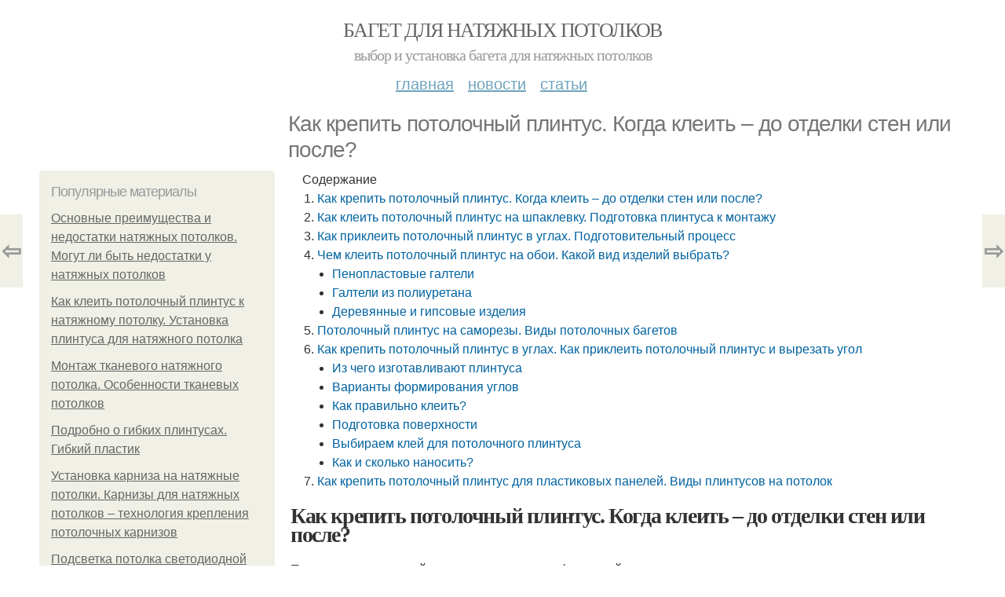

--- FILE ---
content_type: text/html; charset=utf-8
request_url: https://baget-dlya-natyazhnyh-potolkov.postroivsesam.info/stati/kak-krepit-potolochnyy-plintus-kogda-kleit-do-otdelki-sten-ili-posle
body_size: 17096
content:
<!DOCTYPE html PUBLIC "-//W3C//DTD XHTML+RDFa 1.0//EN"
  "http://www.w3.org/MarkUp/DTD/xhtml-rdfa-1.dtd">
<html xmlns="http://www.w3.org/1999/xhtml" xml:lang="ru" version="XHTML+RDFa 1.0" dir="ltr"
  xmlns:content="http://purl.org/rss/1.0/modules/content/"
  xmlns:dc="http://purl.org/dc/terms/"
  xmlns:foaf="http://xmlns.com/foaf/0.1/"
  xmlns:og="http://ogp.me/ns#"
  xmlns:rdfs="http://www.w3.org/2000/01/rdf-schema#"
  xmlns:sioc="http://rdfs.org/sioc/ns#"
  xmlns:sioct="http://rdfs.org/sioc/types#"
  xmlns:skos="http://www.w3.org/2004/02/skos/core#"
  xmlns:xsd="http://www.w3.org/2001/XMLSchema#">
<head profile="http://www.w3.org/1999/xhtml/vocab">
  <meta http-equiv="Content-Type" content="text/html; charset=utf-8" />
<meta name="Generator" content="Drupal 7 (http://drupal.org)" />
<link rel="canonical" href="/stati/kak-krepit-potolochnyy-plintus-kogda-kleit-do-otdelki-sten-ili-posle" />
<link rel="shortlink" href="/node/5544" />
<meta property="og:type" content="article" />
<meta property="og:title" content="Как крепить потолочный плинтус. Когда клеить – до отделки стен или после?" />
<meta property="og:description" content="Приклеить потолочный плинтус можно как до финишной отделки стен и потолка, так и после нее.Оба варианта используются как профессиональными бригадами, так и при самостоятельном ремонте. Разница заключа..." />
<meta property="description" content="Приклеить потолочный плинтус можно как до финишной отделки стен и потолка, так и после нее.Оба варианта используются как профессиональными бригадами, так и при самостоятельном ремонте. Разница заключа..." />
<meta property="og:image" content="/sites/default/files/i/baget-dlya-natyazhnyh-potolkov.postroivsesam.info/19322/3-7/9b8d71226a5c.jpg" />
<meta property="og:site_name" content="Багет для натяжных потолков" />
<meta property="article:published_time" content="2022-07-18T11:05:32+03:00" />
<meta property="article:author" content="Багет для натяжных потолков" />
<meta content="Как крепить потолочный плинтус. Когда клеить – до отделки стен или после?" about="/stati/kak-krepit-potolochnyy-plintus-kogda-kleit-do-otdelki-sten-ili-posle" property="dc:title" />
<meta about="/stati/kak-krepit-potolochnyy-plintus-kogda-kleit-do-otdelki-sten-ili-posle" property="sioc:num_replies" content="0" datatype="xsd:integer" />
<meta name="viewport" content="width=device-width, initial-scale=1, maximum-scale=1, minimum-scale=1, user-scalable=no" />
  <title>Как крепить потолочный плинтус. Когда клеить – до отделки стен или после? | Багет для натяжных потолков</title>
  
    <link rel="shortcut icon" href="https://baget-dlya-natyazhnyh-potolkov.postroivsesam.info/sites/default/files/favicons/baget-dlya-natyazhnyh-potolkov.postroivsesam.info/favicon.ico">
    <link rel="apple-touch-icon" href="https://baget-dlya-natyazhnyh-potolkov.postroivsesam.info/sites/default/files/favicons/baget-dlya-natyazhnyh-potolkov.postroivsesam.info/apple-icon-152x152.ico">
    <link rel="apple-touch-icon" sizes="57x57" href="https://baget-dlya-natyazhnyh-potolkov.postroivsesam.info/sites/default/files/favicons/baget-dlya-natyazhnyh-potolkov.postroivsesam.info/apple-icon-57x57.ico">
    <link rel="apple-touch-icon" sizes="60x60" href="https://baget-dlya-natyazhnyh-potolkov.postroivsesam.info/sites/default/files/favicons/baget-dlya-natyazhnyh-potolkov.postroivsesam.info/apple-icon-60x60.ico">
    <link rel="apple-touch-icon" sizes="72x72" href="https://baget-dlya-natyazhnyh-potolkov.postroivsesam.info/sites/default/files/favicons/baget-dlya-natyazhnyh-potolkov.postroivsesam.info/apple-icon-72x72.ico">
    <link rel="apple-touch-icon" sizes="76x76" href="https://baget-dlya-natyazhnyh-potolkov.postroivsesam.info/sites/default/files/favicons/baget-dlya-natyazhnyh-potolkov.postroivsesam.info/apple-icon-76x76.ico">
    <link rel="apple-touch-icon" sizes="114x114" href="https://baget-dlya-natyazhnyh-potolkov.postroivsesam.info/sites/default/files/favicons/baget-dlya-natyazhnyh-potolkov.postroivsesam.info/apple-icon-114x114.ico">
    <link rel="apple-touch-icon" sizes="120x120" href="https://baget-dlya-natyazhnyh-potolkov.postroivsesam.info/sites/default/files/favicons/baget-dlya-natyazhnyh-potolkov.postroivsesam.info/apple-icon-120x120.ico">
    <link rel="apple-touch-icon" sizes="144x144" href="https://baget-dlya-natyazhnyh-potolkov.postroivsesam.info/sites/default/files/favicons/baget-dlya-natyazhnyh-potolkov.postroivsesam.info/apple-icon-144x144.ico">
    <link rel="apple-touch-icon" sizes="152x152" href="https://baget-dlya-natyazhnyh-potolkov.postroivsesam.info/sites/default/files/favicons/baget-dlya-natyazhnyh-potolkov.postroivsesam.info/apple-icon-152x152.ico">
    <link rel="apple-touch-icon" sizes="180x180" href="https://baget-dlya-natyazhnyh-potolkov.postroivsesam.info/sites/default/files/favicons/baget-dlya-natyazhnyh-potolkov.postroivsesam.info/apple-icon-180x180.ico">
    <link rel="icon" type="image/x-icon" sizes="192x192"  href="https://baget-dlya-natyazhnyh-potolkov.postroivsesam.info/sites/default/files/favicons/baget-dlya-natyazhnyh-potolkov.postroivsesam.info/android-icon-.ico">
    <link rel="icon" type="image/x-icon" sizes="32x32" href="https://baget-dlya-natyazhnyh-potolkov.postroivsesam.info/sites/default/files/favicons/baget-dlya-natyazhnyh-potolkov.postroivsesam.info/favicon-32x32.ico">
    <link rel="icon" type="image/x-icon" sizes="96x96" href="https://baget-dlya-natyazhnyh-potolkov.postroivsesam.info/sites/default/files/favicons/baget-dlya-natyazhnyh-potolkov.postroivsesam.info/favicon-96x96.ico">
    <link rel="icon" type="image/x-icon" sizes="16x16" href="https://baget-dlya-natyazhnyh-potolkov.postroivsesam.info/sites/default/files/favicons/baget-dlya-natyazhnyh-potolkov.postroivsesam.info/favicon-16x16.ico">
      
  <link type="text/css" rel="stylesheet" href="https://baget-dlya-natyazhnyh-potolkov.postroivsesam.info/sites/default/files/css/css_pbm0lsQQJ7A7WCCIMgxLho6mI_kBNgznNUWmTWcnfoE.css" media="all" />
<link type="text/css" rel="stylesheet" href="https://baget-dlya-natyazhnyh-potolkov.postroivsesam.info/sites/default/files/css/css_uGbAYUquy_hLL8-4YI1pUCShW2j1u-tewieW2F4S-ks.css" media="all" />
<link type="text/css" rel="stylesheet" href="https://baget-dlya-natyazhnyh-potolkov.postroivsesam.info/sites/default/files/css/css_VXByvwk-cKRxom3kiQCA5Xo0T1b-YLvCPilXyM3iWCw.css" media="all" />
<link type="text/css" rel="stylesheet" href="https://baget-dlya-natyazhnyh-potolkov.postroivsesam.info/sites/default/files/css/css_GnSJnJwZpw5x8LPEvbMVTFYD0dbqyST8I0Lgjf3XhEQ.css" media="all" />

<!--[if (lt IE 9)&(!IEMobile)]>
<link type="text/css" rel="stylesheet" href="https://baget-dlya-natyazhnyh-potolkov.postroivsesam.info/sites/default/files/css/css_Y9H6ZgM8S7Ph_p29B_KBaxq9EQqC8xn0-GAMjkgcgSA.css" media="all" />
<![endif]-->

<!--[if gte IE 9]><!-->
<link type="text/css" rel="stylesheet" href="https://baget-dlya-natyazhnyh-potolkov.postroivsesam.info/sites/default/files/css/css_Qrfa32N2WsVZ27_5JZfEfrFlTHWWyJ9kmqxW78UW0AQ.css" media="all" />
<!--<![endif]-->
  
        
      
      
      
        
      
    
    
    
      
  
</head>
<body class="html not-front not-logged-in page-node page-node- page-node-5544 node-type-content context-stati" itemscope itemtype="http://schema.org/WebPage">
  <div id="fb-root"></div>
    <div class="page clearfix" id="page">
      <header id="section-header" class="section section-header">
  <div id="zone-user-wrapper" class="zone-wrapper zone-user-wrapper clearfix">  
  <div id="zone-user" class="zone zone-user clearfix container-12">
    <div class="grid-8 region region-user-first" id="region-user-first">
  <div class="region-inner region-user-first-inner">
    <div class="block block-block block-2 block-block-2 odd block-without-title" id="block-block-2">
  <div class="block-inner clearfix">
                
    <div class="content clearfix">
      <!-- Yandex.Metrika counter -->
<script type="text/javascript" >
   (function(m,e,t,r,i,k,a){m[i]=m[i]||function(){(m[i].a=m[i].a||[]).push(arguments)};
   m[i].l=1*new Date();k=e.createElement(t),a=e.getElementsByTagName(t)[0],k.async=1,k.src=r,a.parentNode.insertBefore(k,a)})
   (window, document, "script", "https://cdn.jsdelivr.net/npm/yandex-metrica-watch/tag.js", "ym");

   ym(85483168, "init", {
        clickmap:true,
        trackLinks:true,
        accurateTrackBounce:true
   });
</script>
<noscript><div><img src="https://mc.yandex.ru/watch/85483168" style="position:absolute; left:-9999px;" alt="" /></div></noscript>
<!-- /Yandex.Metrika counter --><script type="text/javascript">
          window.yaParams = {node_item: "seo_big"};
          ym(85483168, 'params', window.yaParams||{});
          </script>    </div>
  </div>
</div>  </div>
</div>  </div>
</div><div id="zone-branding-wrapper" class="zone-wrapper zone-branding-wrapper clearfix">  
  <div id="zone-branding" class="zone zone-branding clearfix container-12">
    <div class="grid-12 region region-branding" id="region-branding">
  <div class="region-inner region-branding-inner">
        <div class="branding-data clearfix">
                        <hgroup class="site-name-slogan">        
                                <h2 class="site-name"><a href="/" title="Главная">Багет для натяжных потолков</a></h2>
                                        <h6 class="site-slogan">Выбор и установка багета для натяжных потолков</h6>
              </hgroup>
          </div>
          </div>
</div>  </div>
</div><div id="zone-menu-wrapper" class="zone-wrapper zone-menu-wrapper clearfix">  
  <div id="zone-menu" class="zone zone-menu clearfix container-12">
    <div class="grid-12 region region-menu" id="region-menu">
  <div class="region-inner region-menu-inner">
        <nav class="navigation">
      <h2 class="element-invisible">Main menu</h2><ul id="main-menu" class="links inline clearfix main-menu"><li class="menu-668 first"><a href="/">Главная</a></li><li class="menu-669"><a href="/novosti">Новости</a></li><li class="menu-670 last"><a href="/stati">Статьи</a></li></ul>          </nav>
          </div>
</div>
  </div>
</div></header>    
      <section id="section-content" class="section section-content">
  <div id="zone-content-wrapper" class="zone-wrapper zone-content-wrapper clearfix">  
  <div id="zone-content" class="zone zone-content clearfix container-12">    
          <div id="breadcrumb" class="grid-12" itemscope itemtype="https://schema.org/BreadcrumbList" ><span itemprop="itemListElement" itemscope itemtype="https://schema.org/ListItem"><a href="/" itemprop="item"><span itemprop="name">Главная</span>
        <meta itemprop="position" content="1" /></a></span> » <span itemprop="itemListElement" itemscope itemtype="https://schema.org/ListItem"><a href="/stati" itemprop="item"><span itemprop="name">Статьи</span>
        <meta itemprop="position" content="2" /></a></span> » <span itemprop="itemListElement" itemscope itemtype="https://schema.org/ListItem"><span itemprop="item"><span itemprop="name">Как крепить потолочный плинтус. Когда клеить – до отделки стен или после?</span>
            <meta itemprop="position" content="3" /></span></span></div>
        
          
        <h1 class="title" id="page-title">Как крепить потолочный плинтус. Когда клеить – до отделки стен или после?</h1>
          
    <aside class="grid-3 region region-sidebar-first" id="region-sidebar-first">
  <div class="region-inner region-sidebar-first-inner">
    <section class="block block-mainsitesettings block-mainsitesettings-popular block-mainsitesettings-mainsitesettings-popular odd" id="block-mainsitesettings-mainsitesettings-popular">
  <div class="block-inner clearfix">
              <h2 class="block-title">Популярные материалы</h2>
            
    <div class="content clearfix">
      <div class="item-list"><h3>Today's:</h3><ul><li class="first"><a href="/novosti/osnovnye-preimushchestva-i-nedostatki-natyazhnyh-potolkov-mogut-li-byt-nedostatki-u">Основные преимущества и недостатки натяжных потолков. Могут ли быть недостатки у натяжных потолков</a></li><li><a href="/stati/kak-kleit-potolochnyy-plintus-k-natyazhnomu-potolku-ustanovka-plintusa-dlya-natyazhnogo">Как клеить потолочный плинтус к натяжному потолку. Установка плинтуса для натяжного потолка</a></li><li><a href="/novosti/montazh-tkanevogo-natyazhnogo-potolka-osobennosti-tkanevyh-potolkov">Монтаж тканевого натяжного потолка. Особенности тканевых потолков</a></li><li><a href="/novosti/podrobno-o-gibkih-plintusah-gibkiy-plastik">Подробно о гибких плинтусах. Гибкий пластик</a></li><li><a href="/novosti/ustanovka-karniza-na-natyazhnye-potolki-karnizy-dlya-natyazhnyh-potolkov-tehnologiya">Установка карниза на натяжные потолки. Карнизы для натяжных потолков – технология крепления потолочных карнизов</a></li><li><a href="/novosti/podsvetka-potolka-svetodiodnoy-lentoy-pod-plintusom">Подсветка потолка светодиодной лентой под плинтусом</a></li><li class="last"><a href="/novosti/materialy-dlya-plintusa-potolochnogo-pod-podsvetku-vse-o-montazhe-i-remonte-potolkov-svoimi">Материалы для плинтуса потолочного под подсветку. Все о монтаже и ремонте потолков своими руками</a></li></ul></div><br />    </div>
  </div>
</section>  </div>
</aside><div class="grid-9 region region-content" id="region-content">
  <div class="region-inner region-content-inner">
    <a id="main-content"></a>
    
                <div class="block block-system block-main block-system-main odd block-without-title" id="block-system-main">
  <div class="block-inner clearfix">
                
    <div class="content clearfix">
      <div about="/stati/kak-krepit-potolochnyy-plintus-kogda-kleit-do-otdelki-sten-ili-posle" typeof="sioc:Item foaf:Document" class="node node-content node-promoted node-published node-not-sticky author-root odd clearfix" id="node-content-5544">
          <div class="article-created">13.07.2022 в 06:42</div>
    <div class="custom_main_terms"><a href="/stati">Статьи</a></div>              
  
  <div class="content clearfix">
    <div class="field field-name-body field-type-text-with-summary field-label-hidden"><div class="field-items"><div class="field-item even" property="content:encoded"><div class="table-of-contents"><div class="table-of-contents__header">Содержание</div><ol class="table-of-contents__list"><li><a href="#760">Как крепить потолочный плинтус. Когда клеить – до отделки стен или после?</a></li><li><a href="#761">Как клеить потолочный плинтус на шпаклевку. Подготовка плинтуса к монтажу</a></li><li><a href="#762">Как приклеить потолочный плинтус в углах. Подготовительный процесс</a></li><li><a href="#763">Чем клеить потолочный плинтус на обои. Какой вид изделий выбрать?</a><ul><li><a href="#763_h3_0">Пенопластовые галтели</a></li><li><a href="#763_h3_1">Галтели из полиуретана</a></li><li><a href="#763_h3_2">Деревянные и гипсовые изделия</a></li></ul></li><li><a href="#764">Потолочный плинтус на саморезы. Виды потолочных багетов</a></li><li><a href="#765">Как крепить потолочный плинтус в углах. Как приклеить потолочный плинтус и вырезать угол</a><ul><li><a href="#765_h3_0">Из чего изготавливают плинтуса</a></li><li><a href="#765_h3_1">Варианты формирования углов</a></li><li><a href="#765_h3_2">Как правильно клеить?</a></li><li><a href="#765_h3_3">Подготовка поверхности</a></li><li><a href="#765_h3_4">Выбираем клей для потолочного плинтуса</a></li><li><a href="#765_h3_5">Как и сколько наносить?</a></li></ul></li><li><a href="#766">Как крепить потолочный плинтус для пластиковых панелей. Виды плинтусов на потолок</a></li></ol></div><h2 id="760">Как крепить потолочный плинтус. Когда клеить – до отделки стен или после?</h2><p>Приклеить потолочный плинтус можно как до финишной отделки стен и потолка, так и после нее.<img class="lazyload" src="/sites/all/modules/_custom/mainsitesettings/load.gif" data-src="https://baget-dlya-natyazhnyh-potolkov.postroivsesam.info/sites/default/files/i/baget-dlya-natyazhnyh-potolkov.postroivsesam.info/19322/3-7/9b8d71226a5c.jpg" alt="Как крепить потолочный плинтус. Когда клеить – до отделки стен или после?" />Оба варианта используются как профессиональными бригадами, так и при самостоятельном ремонте. Разница заключается в следующем:</p><ul><li> Монтаж галтели на «голые» стены и не окрашенный или оштукатуренный потолок имеет несколько преимуществ. Во-первых, во время работы не нужно переживать, что обои или другая отделка может быть испорчена каплями клея или размазанной шпатлевки. Во-вторых, есть возможность более качественно заделать щели между стеной и плинтусом, если стены неровные. Для этого их просто заполняют шпатлевкой, а затем зачищают и выравнивают поверхность. В-третьих, если после монтажа произвести одновременную шпатлевку и покраску потолка и плинтуса, они будут выглядеть как единое целое. И главное – при последующей смене обоев или другого материала отделки стен, не нужно будет демонтировать багет, а затем заново его приклеивать;<img class="lazyload" src="/sites/all/modules/_custom/mainsitesettings/load.gif" data-src="https://baget-dlya-natyazhnyh-potolkov.postroivsesam.info/sites/default/files/i/baget-dlya-natyazhnyh-potolkov.postroivsesam.info/19322/3-7/51a559566d80.jpg" alt="Как крепить потолочный плинтус. Когда клеить – до отделки стен или после?" /></li><li> Монтаж плинтуса на готовые стены дает возможность скрыть подрезанный край обоев, тем самым делая отделку более аккуратной и такой трудоемкой.</li></ul><p>В обоих случаях есть вероятность подчеркнуть перепад высоты между потолком и полом. Особенно если отделка имеет геометрический или другой принт с четкими формами. Каждый раз, подрезая полосу обоев ровно под наклеенный плинтус, есть вероятность, что рисунок будет «убегать» вверх или вниз. Учитывайте этот момент при выборе обоев, если ремонт не подразумевает выравнивания пола или потолка.</p><p>Источник: <a href="https://baget-dlya-potolka.postroivsesam.info/novosti/kak-krepit-potolochnyy-plintus-tehnologiya-montazha-potolochnogo-bageta">https://baget-dlya-potolka.postroivsesam.info/novosti/kak-krepit-potolochnyy-plintus-tehnologiya-montazha-potolochnogo-bageta</a></p><h2 id="761">Как клеить потолочный плинтус на шпаклевку. Подготовка плинтуса к монтажу</h2><p>Основной проблемой монтажа считается правильная подрезка углов. Учитывая то, что комнаты иногда могут иметь неправильную геометрию, без соответствующей практики бывает очень сложно подогнать угол. В идеале плинтус должен подрезаться под углом 45 градусов, но это не единственная трудность, следует учитывать тип угла (внутренний или наружный), именно на этом этапе совершается большинство ошибок. Поэтому, если клеить потолочный плинтус приходится впервые, следует взять его с определенным запасом, хотя бы на одну полосу больше.</p><p>Резать плинтус можно несколькими способами:</p><ol><li>Ножовка по металлу или по дереву, но с мелким зубом (предназначена для чистовой обработки). Плинтус вставляется в стусло (деревянное или пластиковое приспособление, имеющее шаблонные пропилы под разные углы), плотно прижимается и отпиливается под требуемым углом. Потолочные плинтуса из описанных материалов режутся без особых усилий.</li><li>Более технологичным является применение электрических стусловых или торцовочных пил. Этот инструмент представляет собой сабельную (стусловая) или дисковую (торцовочная) электропилу, которую можно поворачивать на станине на требуемый угол. С таким инструментом работа движется гораздо быстрее.</li></ol><p>Сразу необходимо готовить два элемента, соединяемых в углу. После подрезки необходимо проверить их прилегание на месте установки, при необходимости подкорректировать угол реза. В идеале между двумя сходящимися плинтусами не должно быть никаких зазоров. Только после подгонки декора его можно монтировать.</p><p><img src="/sites/all/modules/_custom/mainsitesettings/load.gif" data-pin-hover="1" data-pin-description="Как крепить потолочный плинтус. Когда клеить – до отделки стен или после? 02" alt="Как крепить потолочный плинтус. Когда клеить – до отделки стен или после? 02" title="Как крепить потолочный плинтус. Когда клеить – до отделки стен или после? 02" class="lazyload" data-src="https://baget-dlya-natyazhnyh-potolkov.postroivsesam.info/sites/default/files/i/baget-dlya-natyazhnyh-potolkov.postroivsesam.info/19322/3-7/637d9d5ec98b.jpg"  /></p><h2 id="762">Как приклеить потолочный плинтус в углах. Подготовительный процесс</h2><p>Перед тем как клеить плинтуса на потолок в углах, необходимо приготовить инструменты, которые понадобятся при наклеивании потолочного плинтуса:</p><ul><li>Для расчета необходимого количества материалов нужна рулетка.</li><li>Крепить потолочные плинтуса рекомендуется с помощью быстросохнущего клея или шпатлевки.</li><li>Замешивать клеевой состав можно в заранее приготовленной емкости, наносить шпатлевку лучше всего шпателем.</li><li>Удалять лишний клей или шпаклевку необходимо сухой чистой тканью.</li><li>Для резки плинтусов под определенным углом лучше всего воспользоваться стуслом.</li><li>Непосредственно резку изделий выполняют острым строительным ножом или пилкой.</li></ul><p><img src="/sites/all/modules/_custom/mainsitesettings/load.gif" data-pin-hover="1" data-pin-description="Как крепить потолочный плинтус. Когда клеить – до отделки стен или после? 03" alt="Как крепить потолочный плинтус. Когда клеить – до отделки стен или после? 03" title="Как крепить потолочный плинтус. Когда клеить – до отделки стен или после? 03" class="lazyload" data-src="https://baget-dlya-natyazhnyh-potolkov.postroivsesam.info/sites/default/files/i/baget-dlya-natyazhnyh-potolkov.postroivsesam.info/19322/3-7/cf6129ccac96.jpg"  /></p><p>Наклеивать потолочный плинтус рекомендуется на предварительно зашпатлеванную и выровненную стену. Что касается обоев, то их наклеивают после установки галтелей. В этом случае крепление элементов будет более прочным. Кроме того при наклеивании новых обоев отпадает необходимость менять потолочный плинтус, так как обойные полосы приклеивают по нижнему краю галтели. Закрепление поверх обоев снижает прочность фиксации плинтуса и требует его демонтажа при смене отделочного материала для стен.</p><p>Задачу, как правильно поклеить потолочный плинтус в углах, рекомендуется решать с помощью акрилового или силиконового клея, характеризующегося быстрым высыханием, или на строительную шпаклевку. С помощью шпатлевки выполняют наклеивание плинтуса непосредственно на стену, наклеивание фриза на обои выполняется с помощью быстросохнущего клея. При использовании этих материалов для фиксации изделий отпадает необходимость долгого удержания элементов для схватывания клеящей основы. Кроме того шпаклевкой можно одновременно заделать дефекты стен в виде неровностей и щелей.</p> <p>Используя нитку или строительный шнур необходимо провести контрольную линию в соответствии с шириной фриза. В этом случае можно рассчитывать на более ровное наклеивание потолочного плинтуса, а сам процесс не доставит особых хлопот.</p><p>Источник: <a href="https://baget-dlya-potolka.postroivsesam.info/novosti/kak-pravilno-prikleit-potolochnyy-plintus-kak-pravilno-kleit">https://baget-dlya-potolka.postroivsesam.info/novosti/kak-pravilno-prikleit-potolochnyy-plintus-kak-pravilno-kleit</a></p><h2 id="763">Чем клеить потолочный плинтус на обои. Какой вид изделий выбрать?</h2><p>Что сначала клеить: потолочный плинтус или обои? Многие мастера настоятельно советуют выполнять работы по фиксации плинтусов еще до того момента, когда будут наклеены обои. Такой способ позволяет получить наилучшее сцепление, ведь изделие укладывается на жесткую основу, которая обладает хорошей адгезией. Но часто случается, что сначала выполняется отделка стен обоями, а поклейка багетов производится на завершающем этапе. Это накладывает ряд ограничений на выбор разновидности галтелей.</p><h3 id="763_h3_0"> Пенопластовые галтели </h3><p><img src="/sites/all/modules/_custom/mainsitesettings/load.gif" data-pin-hover="1" data-pin-description="Как крепить потолочный плинтус. Когда клеить – до отделки стен или после? 04" alt="Как крепить потолочный плинтус. Когда клеить – до отделки стен или после? 04" title="Как крепить потолочный плинтус. Когда клеить – до отделки стен или после? 04" class="lazyload" data-src="https://baget-dlya-natyazhnyh-potolkov.postroivsesam.info/sites/default/files/i/baget-dlya-natyazhnyh-potolkov.postroivsesam.info/19322/3-7/5771b6ca4391.jpg"  /></p><p>Потолочный плинтус из пенопласта</p><p>Такой вариант прекрасно подходит для наклеивания на поверхности, которые уже были облицованы обоями. Этому способствует ряд свойств, присущих данному материалу:</p><ol><li> Небольшой вес. Детали обладают незначительным весом, что уменьшает степень воздействия на покрытие. Работы могут выполняться даже при точечном нанесении клеящего состава.</li><li> Изделия не впитывают влагу. То есть фрагменты не изменяют свой вес даже при высокой влажности. Это способствует тому, что не возникает деформация, которая, к примеру, присуща деревянным вариантам.</li><li> Широкий диапазон фактур и возможность окрашивания. Это позволяет наиболее точно подобрать нужный вариант, который будет отлично гармонировать с существующим декоративным покрытием.</li></ol><p>Очень удобно, что монтаж не составляет особого труда, но требует наивысшей аккуратности, ведь детали очень легко повредить.</p><p>Отличной заменой пенопласта являются галтели из пенополистирола. Этот вариант отличается большей плотностью, что позволяет формировать более ровные стыки, а также устанавливается практически на любой клей. </p><h3 id="763_h3_1"> Галтели из полиуретана </h3><p>Данная разновидность отлично подходит для использования на стенах, предварительно оклеенных обоями. Естественно, этот вариант, как более современный, стоит значительно выше изделий из ПВХ, пенопласта и пенополистирола. Полиуретановые галтели включают в себя и гибкий тип, который идеально подходит для криволинейных поверхностей.</p><p><img class="lazyload" src="/sites/all/modules/_custom/mainsitesettings/load.gif" data-src="https://baget-dlya-natyazhnyh-potolkov.postroivsesam.info/sites/default/files/i/baget-dlya-natyazhnyh-potolkov.postroivsesam.info/19322/3-7/08d2ea20f017.jpg" alt="Чем клеить потолочный плинтус на обои. Какой вид изделий выбрать?" /></p><p>Полиуретановый потолочный плинтус</p><p>Ввиду того что вес таких плинтусов значительно больше предыдущих, его применяют с учетом нескольких условий:</p><ul><li>Узкие детали должны иметь две точки крепления: потолок и оклеенную стену. Это обеспечит надежность фиксации.</li><li>Полиуретановый вариант очень популярен при натяжных потолках, но они дают лишь одну точку крепления – стены. Поэтому следует подбирать виды, которые имеют широкую стеновую часть.</li><li>Для фиксации используются только составы, которые обладают глубоким проникновением и быстрой схватываемостью.</li></ul><h3 id="763_h3_2"> Деревянные и гипсовые изделия </h3><p>Конечно, многим хочется задействовать деревянные или гипсовые плинтусы. Такие изделия обладают отличным внешним видом, придавая помещению индивидуальную изысканность. Вот только они совершенно не подходят для работ с поверхностями, на которые были наклеены обои. Хотя можно найти выход и из такой ситуации.</p><p>Так, для галтелей из гипса необходимо снять часть облицовки со стен, иначе надежности добиться не получится. Деревянные багеты крепятся на клей, но с дополнительной фиксацией, роль которой выполняют гвозди или саморезы.</p><p><img class="lazyload" src="/sites/all/modules/_custom/mainsitesettings/load.gif" data-src="https://baget-dlya-natyazhnyh-potolkov.postroivsesam.info/sites/default/files/i/baget-dlya-natyazhnyh-potolkov.postroivsesam.info/19322/3-7/b31b0626d207.jpg" alt="Чем клеить потолочный плинтус на обои. Какой вид изделий выбрать?" /></p><h2 id="764">Потолочный плинтус на саморезы. Виды потолочных багетов</h2><p>Плинтус иначе называют багетом, фризом, галтелью и используют для маскировки и декорирования угловых соединений:</p><ul><li>потолок – стена;</li><li>пол – стена;</li><li>стена – стена.</li></ul><p>Выбирая его, ориентируются на цвет панелей, которыми будут оформлены стены в комнате. Будет он контрастным или аналогичным палитре общего решения – дело вкуса. В магазинах можно увидеть фризы от классических белых до ядовито пестрых цветов, с рисунками и без, гладкие и фактурные. При большом желании их можно даже заказать по собственному эскизу.</p><p>Существует два вида плинтусов:</p><ol><li>Багет (инжекционный, экструдированный, ламинированный).</li><li>Профиль из поливинилхлорида.</li></ol><p>Инжекционные фризы оформлены рельефным декором. Экструдированные «прочерчены» углублениями. Багеты крепятся на клей после чистовой отделки стены. Плоские или треугольные, они представляют собой декоративный элемент.</p><p>Профили из ПВХ сконструированы несколько иначе и представляют собой плинтус треугольного сечения плюс дополнительный П-образный профиль, по ширине равный толщине ПВХ панелей. Он одновременно является и отделкой, и деталью крепления панелей. Сначала к стене крепится плинтус, а затем в его паз заводятся торцы пластиковых панелей.</p><p>Клеят их в соответствии с плоскостью отделки: если ПВХ плитами отделывается потолок, галтель поворачивается профилем в сторону, если стены – вниз. Бывает так, что отделка пластиком предусмотрена и там, и там. В этом случае сначала оформляют потолок, затем производят крепление плинтуса для отделки стены.</p> <p>Существует разборный плинтус. Сначала монтируется его пластиковый профиль, потом на стену выставляются панели. И в заключении перещелкивается декоративная деталь.</p><h2 id="765">Как крепить потолочный плинтус в углах. Как приклеить потолочный плинтус и вырезать угол</h2><p><img class="lazyload" src="/sites/all/modules/_custom/mainsitesettings/load.gif" data-src="https://baget-dlya-natyazhnyh-potolkov.postroivsesam.info/sites/default/files/i/baget-dlya-natyazhnyh-potolkov.postroivsesam.info/19322/3-7/3a56bcda7f9b.jpg" alt="Как крепить потолочный плинтус в углах. Как приклеить потолочный плинтус и вырезать угол" /></p><p>Завершающий штрих в отделке потолка — потолочный плинтус или галтель. Зачем необходимо обрамление потолка? Вне зависимости от того, в каком стиле выполнен интерьер, обрамление плинтусом скроет небольшие дефекты, создаст плавный переход от вертикальной к горизонтальной поверхности. В статье мы рассмотрим как клеить плинтус под разными углами, при отделке стен и потолка разными материалами.</p><h3 id="765_h3_0">Из чего изготавливают плинтуса</h3><p>Потолочную галтель можно выполнить из узких молдингов, плоских плинтусов, карнизов разного профиля и высоты. Материалы изготовления самые разнообразные:</p><ul><li>пенопласт;</li><li>пенополистирол;</li><li>пенополиуретан;</li><li>поливинилхлорид;</li><li>синтетический каучук;</li><li>древесина;</li><li>гипс;</li><li>архитектурный бетон.</li></ul><p>Способы резки практически одинаковы, различается только режущий инструмент. Разберемся, как клеить плинтуса на потолок в углах.</p><p>Мягкие пористые материалы можно резать строительным ножом, более плотные гипс, ПВХ режут ножовкой по металлу, электролобзиком, электропилой снаряженной диском с мелкими зубьями. Древесина требует специального режущего инструмента чтобы срез был без сколов и заусенцев.</p><h3 id="765_h3_1">Варианты формирования углов</h3><p>Для резки под углом используется специальный инструмент — стусло, представляющее собой швеллер с прорезями под часто встречающимися углами. Можно использовать стандартные угольники под 30 и 45 градусов.</p><h3 id="765_h3_2">Как правильно клеить?</h3><p>Для наклеивания плинтусов понадобятся материалы:</p><ul><li>рейки для окантовки потолка;</li><li>клеевой состав;</li><li>грунтовка</li><li>шпатлевка для заделки стыков и неровностей;</li><li>краска, если предполагается окрасить плинтуса;</li><li>пигмент;</li><li>дюбели, если используются тяжелые гипсовые или деревянные багеты.</li></ul><p>Все материалы по составу должны соответствовать друг другу и основанию.</p><p>Инструментарий:</p><ul><li>стусло;</li><li>рулетка, линейка из металла;</li><li>шпатели;</li><li>карандаш или маркер;</li><li>кисти;</li><li>перфоратор или дрель.</li></ul><p><img class="lazyload" src="/sites/all/modules/_custom/mainsitesettings/load.gif" data-src="https://baget-dlya-natyazhnyh-potolkov.postroivsesam.info/sites/default/files/i/baget-dlya-natyazhnyh-potolkov.postroivsesam.info/19322/3-7/7d36c70b0d06.jpg" alt="Как крепить потолочный плинтус в углах. Как приклеить потолочный плинтус и вырезать угол" /></p><p>Инструменты для работы</p><p>Работу на высоте придется выполнять с козлов, стремянки или разборных лесов.</p><p>Для работающего — комплект удобной одежды, которую не жалко запачкать, обувь с не скользкой подошвой, при работе с деревом и гипсом — защитные очки или щиток, перчатки.</p><h3 id="765_h3_3">Подготовка поверхности</h3><p>Перед началом работ основание нужно при необходимости выровнять, старые стены и потолок очистить от пыли, грибка и плесени, масляных пятен, старой отделки.</p><p>Готовую поверхность обработать за 2 раза адгезионной грунтовкой, увеличивающей сцепление материалов между собой.</p><p>На стене карандашом отмечают горизонталь, по которой будет приклеен плинтус.</p><h3 id="765_h3_4">Выбираем клей для потолочного плинтуса</h3><p>От выбора клея зависит качество работы:</p><ol><li>Клей «Момент» — универсальное средство, подходит для всех видов основания и материалов багеты, но работать следует в респираторе и в проветриваемом помещении.</li><li>Жидкие гвозди — также универсальное средство, обладающее отличной адгезией практически ко всем материалам, моментальным схватыванием. По составу различают жидкие гвозди на основе акрила и неопропилена. Акриловые — негорючий, практически не пахнущий клей, но не годится для эксплуатации в условиях повышенной влажности. Неопропиленовые отличает резкий запах, в помещении необходим приток свежего воздуха.</li><li>Акриловая шпатлевка также отличается хорошей адгезией, отсутствием вредных выделений, пластичностью.</li></ol><p>Клей «Момент! и неопропиленовые жидкие гвозди не подходят для работы с пенопластом.</p> <p>При выборе клеящего средства учитывайте цвет: годятся прозрачные и белые составы.</p><p>Клей при ограниченных средствах можно можно приготовить самому: на 1 часть охлажденной воды понадобится 1 часть финишной шпатлевки, 1/4 часть клея ПВА. Все компоненты смешать, разбивая комки, перед использованием тщательно размешать, использовать в течение 2-х часов.</p> <p>ОБРАТИТЕ ВНИМАНИЕ! Такой состав со временем может пожелтеть.</p><h3 id="765_h3_5">Как и сколько наносить?</h3><p>Клеящие составы при помощи строительного пистолета наносят на кромки багета, которые будут соприкасаться с поверхностью стен и потолка, точечно, с промежутком в 15…20 см.</p><h2 id="766">Как крепить потолочный плинтус для пластиковых панелей. Виды плинтусов на потолок</h2><p>Потолочный плинтус для ПВХ панелей имеет несколько названий: багет, фриз, галтель. Однако назначение у всех элементов одинаковое, они предназначены для маскировки и декорирования угловых соединений потолка и стен.</p><p>При выборе плинтуса следует учитывать цветовое решение основного отделочного материала, который использовался для оформления стен и потолка. Благодаря широкому ассортименту плинтусов в строительных магазинах можно подобрать элементы отделки практически к любому стилю и цвету. Изделия могут быть просто белыми или иметь яркий пестрый цвет, поверхность плинтуса может быть гладкой или фактурной.</p><p><img src="/sites/all/modules/_custom/mainsitesettings/load.gif" data-pin-hover="1" data-pin-description="Как крепить потолочный плинтус. Когда клеить – до отделки стен или после? 09" alt="Как крепить потолочный плинтус. Когда клеить – до отделки стен или после? 09" title="Как крепить потолочный плинтус. Когда клеить – до отделки стен или после? 09" class="lazyload" data-src="https://baget-dlya-natyazhnyh-potolkov.postroivsesam.info/sites/default/files/i/baget-dlya-natyazhnyh-potolkov.postroivsesam.info/19322/3-7/d1614651713f.jpg"  /></p><p>Плинтуса делятся на два вида:</p><ul><li>Багет, который в свою очередь может быть экструдированным, инжекционным или ламинированным. В первом случае материал характеризуется прочерченными углублениями, второй вариант оформлен рельефным декором. В любом случае они выполняют декоративную функцию.</li><li>Профиль из ПВХ имеет треугольное сечение и отличается наличием дополнительного П-образного профиля. Такая конструкция позволяет использовать элементы для декорирования отдельных участков и одновременного крепления панелей. В этом случае сначала выполняют крепление профиля к стене, а в дальнейшем в пазы вставляют пластиковые панели. Крепление профиля выполняется в соответствии с назначением: для фиксации потолочных панелей П-образный профиль направляют в сторону, для удержания стеновых панелей профиль следует направить вниз.</li></ul><p>Источник: <a href="https://remont.ru-best.com/remont-doma/kak-prikrepit-plintus-potolochnyy-kak-prikleit-potolochnyy-plintus-do-okleyki-oboyami">https://remont.ru-best.com/remont-doma/kak-prikrepit-plintus-potolochnyy-kak-prikleit-potolochnyy-plintus-do-okleyki-oboyami</a></p><!- my_tags:1 --></div></div></div>  </div>
  
  <div class="clearfix">
                <div class="links node-links clearfix"></div>
          
      
        
              <div class="custom_terms">Категории: <a href="/plintus-na-shpaklevku">Плинтус на шпаклевку</a>, <a href="/plintus-k-montazhu">Плинтус к монтажу</a>, <a href="/plintus-v-uglah">Плинтус в углах</a>, <a href="/podgotovitelnyy-process">Подготовительный процесс</a>, <a href="/plintus-na-oboi">Плинтус на обои</a>, <a href="/penoplastovye-galteli">Пенопластовые галтели</a>, <a href="/galteli-iz-poliuretana">Галтели из полиуретана</a>, <a href="/gipsovye-izdeliya">Гипсовые изделия</a>, <a href="/potolochnyy-plintus">Потолочный плинтус</a>, <a href="/plintus-na-samorezy">Плинтус на саморезы</a>, <a href="/plintus-dlya-plastikovyh-paneley">Плинтус для пластиковых панелей</a>, <a href="/plintusy-na-potolok">Плинтусы на потолок</a></div>          
  <div class="share-buttons">
<script async src="//yastatic.net/es5-shims/0.0.2/es5-shims.min.js"></script>
<script async src="//yastatic.net/share2/share.js"></script>
<h3>Понравилось? Поделитесь с друзьями!</h3>
 <div class="ya-share2 yashare-auto-init  yashare-auto-img " data-services="vkontakte,pinterest,facebook,odnoklassniki," data-url="https://baget-dlya-natyazhnyh-potolkov.postroivsesam.info/stati/kak-krepit-potolochnyy-plintus-kogda-kleit-do-otdelki-sten-ili-posle" data-image="https://baget-dlya-natyazhnyh-potolkov.postroivsesam.info//sites/default/files/i/baget-dlya-natyazhnyh-potolkov.postroivsesam.info/19322/3-7/9b8d71226a5c.jpg"></div> 
<!--<div id="share-float" class="ya-share2 yashare-auto-init  yashare-auto-img " data-services="vkontakte,pinterest,facebook,odnoklassniki,twitter" data-url="https://baget-dlya-natyazhnyh-potolkov.postroivsesam.info/stati/kak-krepit-potolochnyy-plintus-kogda-kleit-do-otdelki-sten-ili-posle" data-direction="vertical" data-image="https://baget-dlya-natyazhnyh-potolkov.postroivsesam.info//sites/default/files/i/baget-dlya-natyazhnyh-potolkov.postroivsesam.info/19322/3-7/9b8d71226a5c.jpg"></div>--> 
  </div>
      
    
  </div>
</div>

<section id="prevnext-nav"><div style="position: fixed; top: 50%; margin-top: -52px; left: 0px;" 
      class="postNavigation prevPostBox ">
				<a class="arrow" href="/stati/material-dlya-izgotovleniya-gibkih-plintusov-plintus-i-ego-osobennosti">⇦</a>
				<span class="nPostTitle prev" style="display:none;"><a href="/stati/material-dlya-izgotovleniya-gibkih-plintusov-plintus-i-ego-osobennosti">Материал для изготовления гибких плинтусов. Плинтус и его особенности</a></span>
			</div><div style="position: fixed; top: 50%; margin-top: -52px; right: 0px;" 
      class="postNavigation nextPostBox">
				<a class="arrow" href="/novosti/myagkiy-plintus-i-plintusnaya-lenta-myagkiy-plintus-osnovnye-plyusy-gibkih-elementov-vidy">⇨</a>
				<span class="nPostTitle next" style="display:none;"><a href="/novosti/myagkiy-plintus-i-plintusnaya-lenta-myagkiy-plintus-osnovnye-plyusy-gibkih-elementov-vidy">Мягкий плинтус и плинтусная лента. Мягкий плинтус – основные плюсы гибких элементов, виды изделий и рекомендации по работе с ними</a></span>
			</div></section>


    </div>
  </div>
</div>      </div>
</div>  </div>
</div></section>    
  
      <footer id="section-footer" class="section section-footer">
  <div id="zone-footer-wrapper" class="zone-wrapper zone-footer-wrapper clearfix">  
  <div id="zone-footer" class="zone zone-footer clearfix container-12">
    <div class="grid-12 region region-footer-first" id="region-footer-first">
  <div class="region-inner region-footer-first-inner">
    <section class="block block-mainsitesettings block-mainsitesettings-read-more block-mainsitesettings-mainsitesettings-read-more odd" id="block-mainsitesettings-mainsitesettings-read-more">
  <div class="block-inner clearfix">
              <h2 class="block-title">Читайте также</h2>
            
    <div class="content clearfix">
      <div id="content-previews"><div class="content-preview-item"><a title="Выбираем потолочные плинтуса для натяжного.. Виды потолочных плинтусов для натяжных потолков" href="/novosti/vybiraem-potolochnye-plintusa-dlya-natyazhnogo-vidy-potolochnyh-plintusov-dlya-natyazhnyh"><img class="lazyload" data-pin-nopin="1" typeof="foaf:Image"  src="/sites/all/modules/_custom/mainsitesettings/load.gif" data-src="/sites/default/files/i/baget-dlya-natyazhnyh-potolkov.postroivsesam.info/5422/4-2/1b5d8a65dab4.jpg" width="150" height="150"  style="object-fit: cover;"  alt="Выбираем потолочные плинтуса для натяжного.. Виды потолочных плинтусов для натяжных потолков" title="Выбираем потолочные плинтуса для натяжного.. Виды потолочных плинтусов для натяжных потолков" />
                <span class="content-preview-item-ttl">Выбираем потолочные плинтуса для натяжного.. Виды потолочных плинтусов для натяжных потолков</span></a></div><div class="content-preview-item"><a title="Как оформить стык обоев и потолка. Что такое молдинги и какими они бывают" href="/novosti/kak-oformit-styk-oboev-i-potolka-chto-takoe-moldingi-i-kakimi-oni-byvayut"><img class="lazyload" data-pin-nopin="1" typeof="foaf:Image"  src="/sites/all/modules/_custom/mainsitesettings/load.gif" data-src="/sites/default/files/i/baget-dlya-natyazhnyh-potolkov.postroivsesam.info/34722/3-12/9b8a3268e20a.jpg" width="150" height="150"  style="object-fit: cover;"  alt="Как оформить стык обоев и потолка. Что такое молдинги и какими они бывают" title="Как оформить стык обоев и потолка. Что такое молдинги и какими они бывают" />
                <span class="content-preview-item-ttl">Как оформить стык обоев и потолка. Что такое молдинги и какими они бывают</span></a></div><div class="content-preview-item"><a title="Как заделать неровные стыки плит на потолке. Инструменты и материалы" href="/novosti/kak-zadelat-nerovnye-styki-plit-na-potolke-instrumenty-i-materialy"><img class="lazyload" data-pin-nopin="1" typeof="foaf:Image"  src="/sites/all/modules/_custom/mainsitesettings/load.gif" data-src="/sites/default/files/i/baget-dlya-natyazhnyh-potolkov.postroivsesam.info/34522/1-12/03bd5b115bb9.jpg" width="150" height="150"  style="object-fit: cover;"  alt="Как заделать неровные стыки плит на потолке. Инструменты и материалы" title="Как заделать неровные стыки плит на потолке. Инструменты и материалы" />
                <span class="content-preview-item-ttl">Как заделать неровные стыки плит на потолке. Инструменты и материалы</span></a></div><div class="content-preview-item"><a title="Подсветка пола при помощи плинтуса. Светодиодная подсветка пола и варианты плинтусов" href="/stati/podsvetka-pola-pri-pomoshchi-plintusa-svetodiodnaya-podsvetka-pola-i-varianty-plintusov"><img class="lazyload" data-pin-nopin="1" typeof="foaf:Image"  src="/sites/all/modules/_custom/mainsitesettings/load.gif" data-src="/sites/default/files/i/baget-dlya-natyazhnyh-potolkov.postroivsesam.info/14822/0-5/b1a097d6ef05.jpg" width="150" height="150"  style="object-fit: cover;"  alt="Подсветка пола при помощи плинтуса. Светодиодная подсветка пола и варианты плинтусов" title="Подсветка пола при помощи плинтуса. Светодиодная подсветка пола и варианты плинтусов" />
                <span class="content-preview-item-ttl">Подсветка пола при помощи плинтуса. Светодиодная подсветка пола и варианты плинтусов</span></a></div><div class="content-preview-item"><a title="Как задекорировать стык обоев с потолком. Что сначала — натяжной потолок или обои?" href="/stati/kak-zadekorirovat-styk-oboev-s-potolkom-chto-snachala-natyazhnoy-potolok-ili-oboi"><img class="lazyload" data-pin-nopin="1" typeof="foaf:Image"  src="/sites/all/modules/_custom/mainsitesettings/load.gif" data-src="/sites/default/files/i/baget-dlya-natyazhnyh-potolkov.postroivsesam.info/34422/0-12/342bd879c5ef.jpg" width="150" height="150"  style="object-fit: cover;"  alt="Как задекорировать стык обоев с потолком. Что сначала — натяжной потолок или обои?" title="Как задекорировать стык обоев с потолком. Что сначала — натяжной потолок или обои?" />
                <span class="content-preview-item-ttl">Как задекорировать стык обоев с потолком. Что сначала — натяжной потолок или обои?</span></a></div><div class="content-preview-item"><a title="Декоративный шнур для стен. Виды потолочных канатов для натяжных потолков" href="/stati/dekorativnyy-shnur-dlya-sten-vidy-potolochnyh-kanatov-dlya-natyazhnyh-potolkov"><img class="lazyload" data-pin-nopin="1" typeof="foaf:Image"  src="/sites/all/modules/_custom/mainsitesettings/load.gif" data-src="/sites/default/files/i/baget-dlya-natyazhnyh-potolkov.postroivsesam.info/34422/0-12/412071528530.jpg" width="150" height="150"  style="object-fit: cover;"  alt="Декоративный шнур для стен. Виды потолочных канатов для натяжных потолков" title="Декоративный шнур для стен. Виды потолочных канатов для натяжных потолков" />
                <span class="content-preview-item-ttl">Декоративный шнур для стен. Виды потолочных канатов для натяжных потолков</span></a></div><div class="content-preview-item"><a title="Как скрыть неровный потолок на стыке со стенами. Мейк-ап для потолка: выравниваем без труда" href="/stati/kak-skryt-nerovnyy-potolok-na-styke-so-stenami-meyk-ap-dlya-potolka-vyravnivaem-bez-truda"><img class="lazyload" data-pin-nopin="1" typeof="foaf:Image"  src="/sites/all/modules/_custom/mainsitesettings/load.gif" data-src="/sites/default/files/i/baget-dlya-natyazhnyh-potolkov.postroivsesam.info/34322/6-12/e0dc5b65d8eb.jpg" width="150" height="150"  style="object-fit: cover;"  alt="Как скрыть неровный потолок на стыке со стенами. Мейк-ап для потолка: выравниваем без труда" title="Как скрыть неровный потолок на стыке со стенами. Мейк-ап для потолка: выравниваем без труда" />
                <span class="content-preview-item-ttl">Как скрыть неровный потолок на стыке со стенами. Мейк-ап для потолка: выравниваем без труда</span></a></div><div class="content-preview-item"><a title="Потолочный плинтус для ПВХ панелей. Особенности" href="/novosti/potolochnyy-plintus-dlya-pvh-paneley-osobennosti"><img class="lazyload" data-pin-nopin="1" typeof="foaf:Image"  src="/sites/all/modules/_custom/mainsitesettings/load.gif" data-src="/sites/default/files/i/baget-dlya-natyazhnyh-potolkov.postroivsesam.info/34222/5-12/f6af4c7ab6c6.jpg" width="150" height="150"  style="object-fit: cover;"  alt="Потолочный плинтус для ПВХ панелей. Особенности" title="Потолочный плинтус для ПВХ панелей. Особенности" />
                <span class="content-preview-item-ttl">Потолочный плинтус для ПВХ панелей. Особенности</span></a></div><div class="content-preview-item"><a title="Плинтус натяжного потолка.как вставить вставку. Маскировочная лента против потолочного плинтуса" href="/novosti/plintus-natyazhnogo-potolkakak-vstavit-vstavku-maskirovochnaya-lenta-protiv-potolochnogo"><img class="lazyload" data-pin-nopin="1" typeof="foaf:Image"  src="/sites/all/modules/_custom/mainsitesettings/load.gif" data-src="/sites/default/files/i/baget-dlya-natyazhnyh-potolkov.postroivsesam.info/34122/4-12/ce2b0632275e.jpg" width="150" height="150"  style="object-fit: cover;"  alt="Плинтус натяжного потолка.как вставить вставку. Маскировочная лента против потолочного плинтуса" title="Плинтус натяжного потолка.как вставить вставку. Маскировочная лента против потолочного плинтуса" />
                <span class="content-preview-item-ttl">Плинтус натяжного потолка.как вставить вставку. Маскировочная лента против потолочного плинтуса</span></a></div><div class="content-preview-item"><a title="Как клеить плинтус под натяжной потолок. Как выбрать плинтус" href="/stati/kak-kleit-plintus-pod-natyazhnoy-potolok-kak-vybrat-plintus"><img class="lazyload" data-pin-nopin="1" typeof="foaf:Image"  src="/sites/all/modules/_custom/mainsitesettings/load.gif" data-src="/sites/default/files/i/baget-dlya-natyazhnyh-potolkov.postroivsesam.info/34022/3-12/150844648695.jpg" width="150" height="150"  style="object-fit: cover;"  alt="Как клеить плинтус под натяжной потолок. Как выбрать плинтус" title="Как клеить плинтус под натяжной потолок. Как выбрать плинтус" />
                <span class="content-preview-item-ttl">Как клеить плинтус под натяжной потолок. Как выбрать плинтус</span></a></div><div class="content-preview-item"><a title="Как крепить потолочный плинтус к натяжному потолку. Выбор багет для отделки натяжных потолков" href="/novosti/kak-krepit-potolochnyy-plintus-k-natyazhnomu-potolku-vybor-baget-dlya-otdelki-natyazhnyh"><img class="lazyload" data-pin-nopin="1" typeof="foaf:Image"  src="/sites/all/modules/_custom/mainsitesettings/load.gif" data-src="/sites/default/files/i/baget-dlya-natyazhnyh-potolkov.postroivsesam.info/34022/3-12/c9b249d3aac2.jpg" width="150" height="150"  style="object-fit: cover;"  alt="Как крепить потолочный плинтус к натяжному потолку. Выбор багет для отделки натяжных потолков" title="Как крепить потолочный плинтус к натяжному потолку. Выбор багет для отделки натяжных потолков" />
                <span class="content-preview-item-ttl">Как крепить потолочный плинтус к натяжному потолку. Выбор багет для отделки натяжных потолков</span></a></div><div class="content-preview-item"><a title="Потолочные плинтуса из полиуретана своими руками. Плинтус потолочный полиуретановый" href="/stati/potolochnye-plintusa-iz-poliuretana-svoimi-rukami-plintus-potolochnyy-poliuretanovyy"><img class="lazyload" data-pin-nopin="1" typeof="foaf:Image"  src="/sites/all/modules/_custom/mainsitesettings/load.gif" data-src="/sites/default/files/i/baget-dlya-natyazhnyh-potolkov.postroivsesam.info/33322/3-11/dca48376d3e1.jpg" width="150" height="150"  style="object-fit: cover;"  alt="Потолочные плинтуса из полиуретана своими руками. Плинтус потолочный полиуретановый" title="Потолочные плинтуса из полиуретана своими руками. Плинтус потолочный полиуретановый" />
                <span class="content-preview-item-ttl">Потолочные плинтуса из полиуретана своими руками. Плинтус потолочный полиуретановый</span></a></div></div>    </div>
  </div>
</section>  </div>
</div><div class="grid-12 region region-footer-second" id="region-footer-second">
  <div class="region-inner region-footer-second-inner">
    <div class="block block-mainsitesettings block-mainsitesettings-footer block-mainsitesettings-mainsitesettings-footer odd block-without-title" id="block-mainsitesettings-mainsitesettings-footer">
  <div class="block-inner clearfix">
                
    <div class="content clearfix">
      <div class="item-list"><ul><li class="first"><a href="/">© 2026 Багет для натяжных потолков</a><div id="footer-site-slogan" class="footer-sub-text">Выбор и установка багета для натяжных потолков</div></li><li><a href="/contacts">Контакты</a> &nbsp; <a href="/terms">Пользовательское соглашение</a><br><a href="/policy">Политика конфидециальности</a><div class="footer-sub-text">г. Москва, Б.Демидовский владение 12/1, м. Бауманская</div></li><li class="last"><a href="/contact">Обратная связь</a><div class="footer-sub-text">Копирование разрешено при указании обратной гиперссылки.</div></li></ul></div>    </div>
  </div>
</div>  </div>
</div>  </div>
</div></footer>  </div>      <script type="text/javascript" src="https://baget-dlya-natyazhnyh-potolkov.postroivsesam.info/sites/default/files/js/js_xAPl0qIk9eowy_iS9tNkCWXLUVoat94SQT48UBCFkyQ.js"></script>
<script type="text/javascript" src="https://baget-dlya-natyazhnyh-potolkov.postroivsesam.info/sites/default/files/js/js_-W9HLwy0ZytKCXLlzAMp4NPbwPLEJU6wckzV5gnfD0E.js"></script>
<script type="text/javascript" src="https://baget-dlya-natyazhnyh-potolkov.postroivsesam.info/sites/default/files/js/js_zLAVY7PtOGaL4MkEaktpjV-HxKvy9GMhfZxUzeXQUcg.js"></script>
<script type="text/javascript" src="https://baget-dlya-natyazhnyh-potolkov.postroivsesam.info/sites/default/files/js/js_43n5FBy8pZxQHxPXkf-sQF7ZiacVZke14b0VlvSA554.js"></script>
<script type="text/javascript">
<!--//--><![CDATA[//><!--
jQuery.extend(Drupal.settings, {"basePath":"\/","pathPrefix":"","ajaxPageState":{"theme":"mucustomtheme","theme_token":"9FUS3Jjjl62xj6FuiJfByi0yi1SeY6Cxh2iJAG0EjY8","js":{"misc\/jquery.js":1,"misc\/jquery.once.js":1,"misc\/drupal.js":1,"sites\/all\/modules\/_custom\/mainsitesettings\/lazysizes.min.js":1,"sites\/all\/modules\/_custom\/mainsitesettings\/mainsitesettings.js":1,"sites\/all\/themes\/mucustomtheme\/js\/mucustomtheme.js":1,"sites\/all\/themes\/omega\/omega\/js\/jquery.formalize.js":1,"sites\/all\/themes\/omega\/omega\/js\/omega-mediaqueries.js":1},"css":{"modules\/system\/system.base.css":1,"modules\/system\/system.menus.css":1,"modules\/system\/system.messages.css":1,"modules\/system\/system.theme.css":1,"modules\/comment\/comment.css":1,"modules\/field\/theme\/field.css":1,"modules\/node\/node.css":1,"modules\/user\/user.css":1,"sites\/all\/modules\/ctools\/css\/ctools.css":1,"sites\/all\/modules\/_custom\/mainsitesettings\/mainsitesettings.css":1,"sites\/all\/themes\/omega\/alpha\/css\/alpha-reset.css":1,"sites\/all\/themes\/omega\/alpha\/css\/alpha-mobile.css":1,"sites\/all\/themes\/omega\/alpha\/css\/alpha-alpha.css":1,"sites\/all\/themes\/omega\/omega\/css\/formalize.css":1,"sites\/all\/themes\/omega\/omega\/css\/omega-text.css":1,"sites\/all\/themes\/omega\/omega\/css\/omega-branding.css":1,"sites\/all\/themes\/omega\/omega\/css\/omega-menu.css":1,"sites\/all\/themes\/omega\/omega\/css\/omega-forms.css":1,"sites\/all\/themes\/omega\/omega\/css\/omega-visuals.css":1,"sites\/all\/themes\/mucustomtheme\/css\/global.css":1,"ie::normal::sites\/all\/themes\/mucustomtheme\/css\/mucustomtheme-alpha-default.css":1,"ie::normal::sites\/all\/themes\/mucustomtheme\/css\/mucustomtheme-alpha-default-normal.css":1,"ie::normal::sites\/all\/themes\/omega\/alpha\/css\/grid\/alpha_default\/normal\/alpha-default-normal-12.css":1,"narrow::sites\/all\/themes\/mucustomtheme\/css\/mucustomtheme-alpha-default.css":1,"narrow::sites\/all\/themes\/mucustomtheme\/css\/mucustomtheme-alpha-default-narrow.css":1,"sites\/all\/themes\/omega\/alpha\/css\/grid\/alpha_default\/narrow\/alpha-default-narrow-12.css":1,"normal::sites\/all\/themes\/mucustomtheme\/css\/mucustomtheme-alpha-default.css":1,"normal::sites\/all\/themes\/mucustomtheme\/css\/mucustomtheme-alpha-default-normal.css":1,"sites\/all\/themes\/omega\/alpha\/css\/grid\/alpha_default\/normal\/alpha-default-normal-12.css":1,"wide::sites\/all\/themes\/mucustomtheme\/css\/mucustomtheme-alpha-default.css":1,"wide::sites\/all\/themes\/mucustomtheme\/css\/mucustomtheme-alpha-default-wide.css":1,"sites\/all\/themes\/omega\/alpha\/css\/grid\/alpha_default\/wide\/alpha-default-wide-12.css":1}},"omega":{"layouts":{"primary":"normal","order":["narrow","normal","wide"],"queries":{"narrow":"all and (min-width: 740px) and (min-device-width: 740px), (max-device-width: 800px) and (min-width: 740px) and (orientation:landscape)","normal":"all and (min-width: 980px) and (min-device-width: 980px), all and (max-device-width: 1024px) and (min-width: 1024px) and (orientation:landscape)","wide":"all and (min-width: 1220px)"}}}});
//--><!]]>
</script>
<!--  <script>(function(d, s, id) {
  var js, fjs = d.getElementsByTagName(s)[0];
  if (d.getElementById(id)) return;
  js = d.createElement(s); js.id = id;
  js.src = "//connect.facebook.net/ru_RU/sdk.js#xfbml=1&version=v2.5&appId=519263208226631";
  fjs.parentNode.insertBefore(js, fjs);
}(document, 'script', 'facebook-jssdk'));</script>-->
<script async defer data-pin-hover="true" data-pin-tall="true" data-pin-round="true" data-pin-lang="ru" src="//assets.pinterest.com/js/pinit.js"></script>




<script>
  setTimeout(() => { 
    if (window.NR_a_a !== "undefined" && window.NR_a_a == true) {
      cookie_val = Math.floor(Math.random() * (9999 - 1000) + 1000);

      var date = new Date();
      date.setTime(date.getTime() + (10*60*1000));
      document.cookie = 'cotrt' + cookie_val + 'rt' + cookie_val + '=' + cookie_val + '; expires=' + date.toUTCString() + '; path=/';
    }
  }, 20000);
</script>


</body>
</html>
